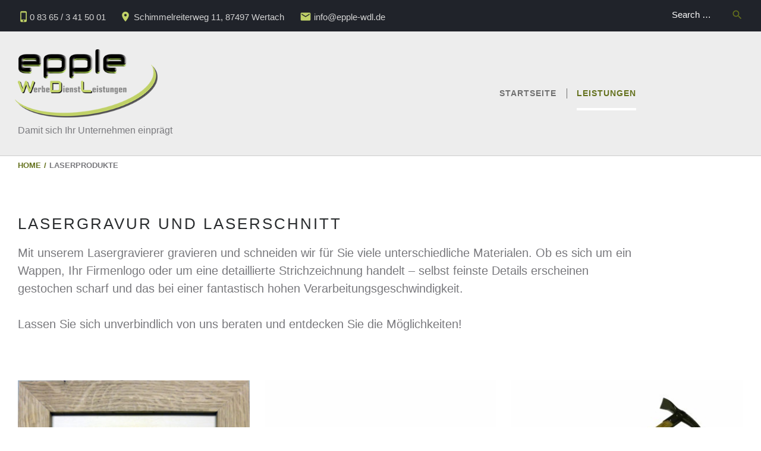

--- FILE ---
content_type: text/html; charset=UTF-8
request_url: https://epple-wdl.de/laserprodukte/
body_size: 12629
content:
<!DOCTYPE html>
<html lang="de">
<head>
<meta charset="UTF-8">
<link rel="profile" href="http://gmpg.org/xfn/11">
<link rel="pingback" href="https://epple-wdl.de/xmlrpc.php">

<meta name="viewport" content="width=device-width, initial-scale=1" />
<meta name='robots' content='index, follow, max-image-preview:large, max-snippet:-1, max-video-preview:-1' />

	<!-- This site is optimized with the Yoast SEO plugin v20.9 - https://yoast.com/wordpress/plugins/seo/ -->
	<title>Laserprodukte - Epple WerbeDienstLeistungen</title>
	<link rel="canonical" href="https://epple-wdl.de/laserprodukte/" />
	<meta property="og:locale" content="de_DE" />
	<meta property="og:type" content="article" />
	<meta property="og:title" content="Laserprodukte - Epple WerbeDienstLeistungen" />
	<meta property="og:url" content="https://epple-wdl.de/laserprodukte/" />
	<meta property="og:site_name" content="Epple WerbeDienstLeistungen" />
	<meta property="article:modified_time" content="2017-10-09T10:35:06+00:00" />
	<meta name="twitter:card" content="summary_large_image" />
	<meta name="twitter:label1" content="Geschätzte Lesezeit" />
	<meta name="twitter:data1" content="1 Minute" />
	<script type="application/ld+json" class="yoast-schema-graph">{"@context":"https://schema.org","@graph":[{"@type":"WebPage","@id":"https://epple-wdl.de/laserprodukte/","url":"https://epple-wdl.de/laserprodukte/","name":"Laserprodukte - Epple WerbeDienstLeistungen","isPartOf":{"@id":"https://epple-wdl.de/#website"},"datePublished":"2017-10-06T08:38:17+00:00","dateModified":"2017-10-09T10:35:06+00:00","breadcrumb":{"@id":"https://epple-wdl.de/laserprodukte/#breadcrumb"},"inLanguage":"de","potentialAction":[{"@type":"ReadAction","target":["https://epple-wdl.de/laserprodukte/"]}]},{"@type":"BreadcrumbList","@id":"https://epple-wdl.de/laserprodukte/#breadcrumb","itemListElement":[{"@type":"ListItem","position":1,"name":"Startseite","item":"https://epple-wdl.de/"},{"@type":"ListItem","position":2,"name":"Laserprodukte"}]},{"@type":"WebSite","@id":"https://epple-wdl.de/#website","url":"https://epple-wdl.de/","name":"Epple WerbeDienstLeistungen","description":"Damit sich Ihr Unternehmen einprägt","potentialAction":[{"@type":"SearchAction","target":{"@type":"EntryPoint","urlTemplate":"https://epple-wdl.de/?s={search_term_string}"},"query-input":"required name=search_term_string"}],"inLanguage":"de"}]}</script>
	<!-- / Yoast SEO plugin. -->


<link rel='dns-prefetch' href='//maps-api-ssl.google.com' />
<link rel='dns-prefetch' href='//fonts.googleapis.com' />
<link rel="alternate" type="application/rss+xml" title="Epple WerbeDienstLeistungen &raquo; Feed" href="https://epple-wdl.de/feed/" />
<link rel="alternate" type="application/rss+xml" title="Epple WerbeDienstLeistungen &raquo; Kommentar-Feed" href="https://epple-wdl.de/comments/feed/" />
<script type="text/javascript">
window._wpemojiSettings = {"baseUrl":"https:\/\/s.w.org\/images\/core\/emoji\/14.0.0\/72x72\/","ext":".png","svgUrl":"https:\/\/s.w.org\/images\/core\/emoji\/14.0.0\/svg\/","svgExt":".svg","source":{"concatemoji":"https:\/\/epple-wdl.de\/wp-includes\/js\/wp-emoji-release.min.js?ver=6.2.8"}};
/*! This file is auto-generated */
!function(e,a,t){var n,r,o,i=a.createElement("canvas"),p=i.getContext&&i.getContext("2d");function s(e,t){p.clearRect(0,0,i.width,i.height),p.fillText(e,0,0);e=i.toDataURL();return p.clearRect(0,0,i.width,i.height),p.fillText(t,0,0),e===i.toDataURL()}function c(e){var t=a.createElement("script");t.src=e,t.defer=t.type="text/javascript",a.getElementsByTagName("head")[0].appendChild(t)}for(o=Array("flag","emoji"),t.supports={everything:!0,everythingExceptFlag:!0},r=0;r<o.length;r++)t.supports[o[r]]=function(e){if(p&&p.fillText)switch(p.textBaseline="top",p.font="600 32px Arial",e){case"flag":return s("\ud83c\udff3\ufe0f\u200d\u26a7\ufe0f","\ud83c\udff3\ufe0f\u200b\u26a7\ufe0f")?!1:!s("\ud83c\uddfa\ud83c\uddf3","\ud83c\uddfa\u200b\ud83c\uddf3")&&!s("\ud83c\udff4\udb40\udc67\udb40\udc62\udb40\udc65\udb40\udc6e\udb40\udc67\udb40\udc7f","\ud83c\udff4\u200b\udb40\udc67\u200b\udb40\udc62\u200b\udb40\udc65\u200b\udb40\udc6e\u200b\udb40\udc67\u200b\udb40\udc7f");case"emoji":return!s("\ud83e\udef1\ud83c\udffb\u200d\ud83e\udef2\ud83c\udfff","\ud83e\udef1\ud83c\udffb\u200b\ud83e\udef2\ud83c\udfff")}return!1}(o[r]),t.supports.everything=t.supports.everything&&t.supports[o[r]],"flag"!==o[r]&&(t.supports.everythingExceptFlag=t.supports.everythingExceptFlag&&t.supports[o[r]]);t.supports.everythingExceptFlag=t.supports.everythingExceptFlag&&!t.supports.flag,t.DOMReady=!1,t.readyCallback=function(){t.DOMReady=!0},t.supports.everything||(n=function(){t.readyCallback()},a.addEventListener?(a.addEventListener("DOMContentLoaded",n,!1),e.addEventListener("load",n,!1)):(e.attachEvent("onload",n),a.attachEvent("onreadystatechange",function(){"complete"===a.readyState&&t.readyCallback()})),(e=t.source||{}).concatemoji?c(e.concatemoji):e.wpemoji&&e.twemoji&&(c(e.twemoji),c(e.wpemoji)))}(window,document,window._wpemojiSettings);
</script>
<style type="text/css">
img.wp-smiley,
img.emoji {
	display: inline !important;
	border: none !important;
	box-shadow: none !important;
	height: 1em !important;
	width: 1em !important;
	margin: 0 0.07em !important;
	vertical-align: -0.1em !important;
	background: none !important;
	padding: 0 !important;
}
</style>
	<link rel='stylesheet' id='jquery-swiper-css' href='https://epple-wdl.de/wp-content/themes/pilates/assets/css/swiper.min.css?ver=3.3.0' type='text/css' media='all' />
<link rel='stylesheet' id='contact-form-7-css' href='https://epple-wdl.de/wp-content/plugins/contact-form-7/includes/css/styles.css?ver=5.7.7' type='text/css' media='all' />
<link rel='stylesheet' id='tm-pg-font-awesome-css' href='https://epple-wdl.de/wp-content/plugins/tm-photo-gallery/media/css/frontend/font-awesome.min.css' type='text/css' media='all' />
<link rel='stylesheet' id='tm-pg-material-icons-css' href='https://epple-wdl.de/wp-content/plugins/tm-photo-gallery/media/css/material-icons.css' type='text/css' media='all' />
<link rel='stylesheet' id='tm-pg-fontello-css' href='https://epple-wdl.de/wp-content/plugins/tm-photo-gallery/media/css/frontend/fontello.css' type='text/css' media='all' />
<link rel='stylesheet' id='tm-pg-lightgallery-css' href='https://epple-wdl.de/wp-content/plugins/tm-photo-gallery/media/css/frontend/lightgallery.css' type='text/css' media='all' />
<link rel='stylesheet' id='tm-pg-style-frontend-css' href='https://epple-wdl.de/wp-content/plugins/remove-google-fonts-references/cache/20fd5266789b115f92abe72516ad00c9.css' type='text/css' media='all' />
<link rel='stylesheet' id='tm-pg-grid-css' href='https://epple-wdl.de/wp-content/plugins/tm-photo-gallery/media/css/frontend/grid.css' type='text/css' media='all' />

<link rel='stylesheet' id='tm-builder-modules-grid-css' href='https://epple-wdl.de/wp-content/plugins/tm-content-builder/framework/assets/css/grid.css?ver=1.0.0' type='text/css' media='all' />
<link rel='stylesheet' id='tm-builder-modules-style-css' href='https://epple-wdl.de/wp-content/plugins/tm-content-builder/framework/assets/css/style.css?ver=1.0.0' type='text/css' media='all' />
<link rel='stylesheet' id='magnific-popup-css' href='https://epple-wdl.de/wp-content/themes/pilates/assets/css/magnific-popup.min.css?ver=1.0.1' type='text/css' media='all' />
<link rel='stylesheet' id='font-awesome-css' href='https://epple-wdl.de/wp-content/themes/pilates/assets/css/font-awesome.min.css?ver=4.6.0' type='text/css' media='all' />
<link rel='stylesheet' id='material-icons-css' href='https://epple-wdl.de/wp-content/themes/pilates/assets/css/material-icons.min.css?ver=2.2.0' type='text/css' media='all' />
<link rel='stylesheet' id='pilates-theme-style-css' href='https://epple-wdl.de/wp-content/plugins/remove-google-fonts-references/cache/458288a34832d4fc86d86588a2a59362.css' type='text/css' media='all' />
<script type='text/javascript' src='https://epple-wdl.de/wp-includes/js/jquery/jquery.min.js?ver=3.6.4' id='jquery-core-js'></script>
<script type='text/javascript' src='https://epple-wdl.de/wp-includes/js/jquery/jquery-migrate.min.js?ver=3.4.0' id='jquery-migrate-js'></script>
<link rel="https://api.w.org/" href="https://epple-wdl.de/wp-json/" /><link rel="alternate" type="application/json" href="https://epple-wdl.de/wp-json/wp/v2/pages/16" /><link rel="EditURI" type="application/rsd+xml" title="RSD" href="https://epple-wdl.de/xmlrpc.php?rsd" />
<link rel="wlwmanifest" type="application/wlwmanifest+xml" href="https://epple-wdl.de/wp-includes/wlwmanifest.xml" />
<meta name="generator" content="WordPress 6.2.8" />
<link rel='shortlink' href='https://epple-wdl.de/?p=16' />
<link rel="alternate" type="application/json+oembed" href="https://epple-wdl.de/wp-json/oembed/1.0/embed?url=https%3A%2F%2Fepple-wdl.de%2Flaserprodukte%2F" />
<link rel="alternate" type="text/xml+oembed" href="https://epple-wdl.de/wp-json/oembed/1.0/embed?url=https%3A%2F%2Fepple-wdl.de%2Flaserprodukte%2F&#038;format=xml" />
<style type="text/css">.recentcomments a{display:inline !important;padding:0 !important;margin:0 !important;}</style><link rel="icon" href="https://epple-wdl.de/wp-content/uploads/2017/10/cropped-Favicon-32x32.png" sizes="32x32" />
<link rel="icon" href="https://epple-wdl.de/wp-content/uploads/2017/10/cropped-Favicon-192x192.png" sizes="192x192" />
<link rel="apple-touch-icon" href="https://epple-wdl.de/wp-content/uploads/2017/10/cropped-Favicon-180x180.png" />
<meta name="msapplication-TileImage" content="https://epple-wdl.de/wp-content/uploads/2017/10/cropped-Favicon-270x270.png" />
<style type="text/css">/* #Typography */body {font-style: normal;font-weight: 400;font-size: 20px;line-height: 1.5;font-family: Arial, Helvetica, sans-serif;letter-spacing: 0px;text-align: left;color: #79797d;}@media (max-width: 992px) {body {font-size: 15px;}}@media (max-width: 1400px) {.sidebar-primary {font-size: 16px;}}@media (min-width: 992px) and (max-width: 1200px) {.sidebar-primary {font-size: 14px;}}h1 {font-style: normal;font-weight: 400;font-size: 29px;line-height: 1.1;font-family: Arial, Helvetica, sans-serif;letter-spacing: 3px;text-align: inherit;color: #292c2e;}h2 {font-style: normal;font-weight: 200;font-size: 15px;line-height: 1.2;font-family: Arial, Helvetica, sans-serif;letter-spacing: 1px;text-align: inherit;color: #a1ae59;}h3 {font-style: normal;font-weight: 700;font-size: 17px;line-height: 1.2;font-family: Arial, Helvetica, sans-serif;letter-spacing: 1px;text-align: inherit;color: #292c2e;}h4 {font-style: normal;font-weight: 700;font-size: 15px;line-height: 1.3;font-family: Arial, Helvetica, sans-serif;letter-spacing: 1px;text-align: inherit;color: #292c2e;}h5 {font-style: normal;font-weight: 700;font-size: 12px;line-height: 1.4;font-family: Arial, Helvetica, sans-serif;letter-spacing: 1px;text-align: inherit;color: #292c2e;}h6 {font-style: normal;font-weight: 700;font-size: 13px;line-height: 1.4;font-family: Arial, Helvetica, sans-serif;letter-spacing: 1px;text-align: inherit;color: #292c2e;}@media (min-width: 992px) {h1 { font-size: 50px; }h2 { font-size: 30px; }h3 { font-size: 28px; }h4 { font-size: 24px; }h5 { font-size: 20px; }h6 { font-size: 18px; }}a,h1 a:hover,h2 a:hover,h3 a:hover,h4 a:hover,h5 a:hover,h6 a:hover,.not-found .page-title { color: #64711d; }a:hover { color: #292c2e; }/* #Invert Color Scheme */.invert { color: #ffffff; }.invert h1 { color: #292c2e; }.invert h2 { color: #fff; }.invert h3 { color: #fff; }.invert h4 { color: #fff; }.invert h5 { color: #fff; }.invert h6 { color: #fff; }.invert a { color: #c0d167; }.invert a:hover { color: #81d742; }.invert .widget-title:after:after { background-color: #ffffff; }/* #Layout */@media (min-width: 1200px) {.container, .isStuck #main-menu {max-width: 1500px;}}.not-found h4{color: #c0d167;}/* #Elements */blockquote {color: #79797d;background-color: #7c7c7c}blockquote cite, blockquote:before {color: #c0d167;}blockquote a:hover {color: #64711d;}ol li:before {color: #c0d167;}code {background: #c0d167;}code, kbd, tt, var {font-style: normal;font-weight: 400;font-size: 20px;line-height: 1.5;font-family: Arial, Helvetica, sans-serif;letter-spacing: 0px;color: #79797d;}/* #Header */.header-container {background-color: #ededed;background-image: url();background-repeat: no-repeat;background-position: left top;background-attachment: fixed;}/* ##Logo */.site-logo {font-style: normal;font-weight: 700;font-size: 28px;font-family: Montserrat, sans-serif;}.site-logo__link, .site-logo__link:hover {color: #707070;}/* ##Top Panel */.top-panel {background-color: #20232a;}.top-panel__message .fa,.top-panel__message .material-icons {color: #c0d167;}.top-panel__message {color: #d3d3d3;}/* #Search Form */.search-form .search-form__submit:hover {color: #c0d167;background-color: #7c7c7c;}.top-panel .search-form__field {background-color: #20232a;}.top-panel .search-form__submit {color: #64711d;}.top-panel .search-form__submit:hover {color: #81d742;background:transparent;}/* #Comment, Contact, Password Forms */.comment-form .submit,.wpcf7-submit,.post-password-form label + input {color: #7c7c7c;background-color: #c0d167;border-color: #c0d167;}.comment-form .submit:hover,.wpcf7-submit:hover,.post-password-form label + input:hover {color: #64711d;background-color: #7c7c7c;border-color: #64711d;}.comment-form label > span {color: #c0d167;}.comment-form .logged-in-as a:hover {color: #79797d;}.comments-title {background-color: rgb(251,252,255);}.comment-list .even > .comment-body {background-color: #f6f7fb;}.comment-list .odd > .comment-body {background-color: rgb(249,250,254);}.comment .comment-metadata .fn {color: #c0d167;}/* #Comment respond */.comment-respond {background-color: #f6f7fb;}.comment-reply-title{color: #79797d;}/* #Comment Reply Link */.comment-reply-link {color: #292c2e;}.single .site-main .comment-reply-link:hover {color: #64711d;}#cancel-comment-reply-link {color: #64711d;}#cancel-comment-reply-link:hover {color: #292c2e;}/* #Input Placeholders */::-webkit-input-placeholder { color: #79797d; }::-moz-placeholder{ color: #79797d; }:-moz-placeholder{ color: #79797d; }:-ms-input-placeholder{ color: #79797d; }/* #Social */.social-list a,.social-list a:hover,.share-btns__link:hover {color: #292c2e;}.share-btns__link{color: #64711d;}.share-btns__link:hover {color: #79797d;}.social-list--header a {color: #707070;}.social-list--header a:hover {color: #c0d167;background: #707070;}.social-list--footer .menu-item a {color: #c0d167;}.social-list--footer .menu-item a:hover { color: #81d742; }/* #Social (invert scheme) */.invert .social-list a {color: #c0d167;}.invert .social-list a:hover {color: #64711d;}/* #Main Menu */.main-navigation li a {font-style: normal;font-weight: 700;font-size: 14px;line-height: 1.4;font-family: Arial, Helvetica, sans-serif;letter-spacing: 1px;color: #707070;}.main-navigation .menu > li > a:hover,.main-navigation .menu > li.menu-hover > a,.main-navigation .menu > li.current_page_item > a,.main-navigation .menu > li.current_page_ancestor > a,.main-navigation .menu > li.current-menu-item > a,.main-navigation .menu > li.current-menu-ancestor > a {color: #64711d;}.main-navigation .menu > li:before {background-color: #707070;}.main-navigation .sub-menu li {border-color: rgb(201,201,201);background-color: #20232a;}.main-navigation .sub-menu > li > a:hover,.main-navigation .sub-menu > li.menu-hover > a,.main-navigation .sub-menu > li.current_page_item > a,.main-navigation .sub-menu > li.current_page_ancestor > a,.main-navigation .sub-menu > li.current-menu-item > a,.main-navigation .sub-menu > li.current-menu-ancestor > a {color: #c0d167;}.main-navigation .sub-menu li.menu-item-has-children::after{color: #fff;}.menu-item__desc {font-style: normal;font-family: Arial, Helvetica, sans-serif;color: #79797d;}.menu-toggle {font-style: normal;font-weight: 700;font-family: Arial, Helvetica, sans-serif;color: #707070;}.stuckMenu.isStuck {background-color: #ededed;}@media screen and (max-width: 767px) {.main-navigation .menu .menu-item,.main-navigation .menu .menu-item .sub-menu {border-color: #707070;}.main-navigation .menu .menu-item .sub-menu span,.main-navigation .menu .menu-item .sub-menu-toggle{color:#707070;}.main-navigation .menu .menu-item .sub-menu .menu-item,.main-navigation .menu .menu-item .sub-menu .sub-menu {border-color: rgba(112,112,112,0.1);}}/* #Footer Menu */.footer-menu:before {background-color: rgb(252,252,252);}.footer-menu__items li {color: #c0d167;}.footer-menu__items li.current-menu-item a,.footer-menu__items li.current_page_item a {color: #81d742;}/* #Posts List & Post single */.posts-list__item, .single-post article.post {background-color: #f6f7fb;border-color: #c0d167;}/* #Post thumbnail */.post-thumbnail--fullwidth.has-post-thumbnail .post-thumbnail, .post-thumbnail--fullwidth .post-featured-content, .single-post article.post.has-post-thumbnail .post-thumbnail {border-color: #c0d167;}/* #Entry Meta */.post__cats a,.sticky__label {border-color: #c0d167;color: #7c7c7c;background-color: #c0d167;}.post__cats a:hover {color: #7c7c7c;background-color: #64711d;}.entry-meta .material-icons,.post__tags .material-icons,.entry-meta .fa,.post__tags .fa {color: rgba(192,209,103,0.3);}.entry-meta > span a:hover {color:#292c2e;}.footer-area-wrap .entry-meta > span a:hover {color:#ffffff;}.entry-meta > span:before {color: #64711d;}.footer-area-wrap .entry-meta > span:before {color: #7c7c7c;}.post__tags {color: #64711d;}.post__tags a:hover{color: #79797d;}.post__tags-label {color: #c0d167;}.posted-by,.post-featured-content {color: #64711d;}.footer-area-wrap .posted-by,.post-featured-content {color: #7c7c7c;}.invert .post__cats a:hover {color: #64711d;background-color: #f6f7fb;}/* #Post navigation */.post-navigation .nav-previous a, .post-navigation .nav-next a {border-color: #64711d;font-style: normal;font-weight: 700;font-size: 18px;font-family: Arial, Helvetica, sans-serif;}@media (max-width: 1200px) {.post-navigation .nav-previous a, .post-navigation .nav-next a {font-size: 13px;}}.post-navigation a .meta-nav {color: #64711d;}.post-navigation a .post-title {color: #79797d;}.post-navigation a:before {color: #7c7c7c;background-color: #64711d;}.post-navigation a:hover {border-color: #c0d167;background-color: #f6f7fb;}.post-navigation a:hover:before {color: #7c7c7c;background-color: #c0d167;}/* #Post Format */.format-quote .post-quote {color: #ffffff;background-color: #64711d;}.post-format-link,.post-format-link:hover {color: #7c7c7c;background-color: rgba(192,209,103,0.8);}.post_format-post-format-audio .post-format-audio {background-color: #c0d167;}/* # Format status */.post_format-post-format-status.posts-list__item.post-thumbnail--fullwidth{border-color: #c0d167;}/* #Author Bio */.post-author-bio{background-color: rgb(233,234,238);}.post-author__title {font-family: Arial, Helvetica, sans-serif;}.post-author__title a {color: #64711d;}.post-author__title a:hover {color: #79797d;}/* tm_pb_post_meta */.tm_pb_post_meta{color: #64711d;}/* #Paginations */.page-numbers,.page-links a {font-family: Arial, Helvetica, sans-serif;color: #64711d;}a.page-numbers:hover,.page-numbers.current,.page-links a:hover,.page-links > .page-links__item {color: #c0d167;}.page-numbers.next,.page-numbers.prev {color: #7c7c7c;background: #c0d167;}.page-numbers.next:hover,.page-numbers.prev:hover {color: #7c7c7c;background: #64711d;}/* #Breadcrumbs */.breadcrumbs__title {border-color: #292c2e;}.breadcrumbs__title .page-title:after {background-color: #292c2e;}.breadcrumbs__item {font-style: normal;font-weight: 700;font-size: 13px;line-height: 1.5;font-family: Arial, Helvetica, sans-serif;letter-spacing: 0px;}.breadcrumbs__item a:hover{color: #64711d;}.breadcrumbs__item-sep {color: #64711d;}/* #Footer */.site-footer {background-color: #252525;}.footer-container {color: #9499a4;}.footer-area-wrap {background-color: #2b2b2b;}.footer-area-wrap ul li a {color: #ffffff;}.footer-area-wrap ul li a:hover {color: #c0d167;}.site-info a:hover {color: #7c7c7c;}.footer-full-width-area-wrap {background-color: #eeee22;}/* Main title subline */.main-title h1:after,.main-title h2:after,.main-title h3:after,.main-title h4:after,.main-title h5:after,.main-title h6:after,#tm_builder_outer_content .tm_pb_title_holder:before {background-color: #c0d167;}/* 404 */.error404 .not-found {background-color: #f6f7fb;}/* #ToTop button */#toTop {color: #c0d167;border-color: #c0d167;background: #7c7c7c;}#toTop:hover {color: #7c7c7c;background-color: #c0d167;}/* #Page Preloader */.page-preloader-cover {background-color: #c0d167;}.page-preloader div {background-color: #eeee22;}/* #Facebook Preloader */.widget_fbw_id .loader {border-top: 1.1em solid rgba(192,209,103,0.2);border-right: 1.1em solid rgba(192,209,103,0.2);border-bottom: 1.1em solid rgba(192,209,103,0.2);border-left: 1.1em solid #c0d167;}/* #Button Appearance Styles (regular scheme) */.btn, .submit {font-family: Arial, Helvetica, sans-serif;font-weight: 700;}.btn,.btn-default,.btn-primary,.btn-secondary,.btn-default:hover,.btn-primary:hover,.btn-secondary:hover {color: #7c7c7c;border-color: #64711d;}.btn-default {background-color: #64711d;border-color: #64711d;}.btn-default:hover {background-color: #292c2e;border-color: #292c2e;}.btn-default:focus {box-shadow: 0 0 10px #64711d;}.btn, .btn-primary {background-color: #c0d167;border-color: #c0d167;}.btn:hover, .btn-primary:hover {color: #c0d167;border-color: #c0d167;background-color: #7c7c7c;}.btn-secondary {background-color: #64711d;border-color: #64711d;}.btn-secondary:hover {background-color: rgb(75,88,4);border-color: rgb(75,88,4);}.btn-secondary:focus {box-shadow: 0 0 10px #64711d;}/* #Button Appearance Styles (invert scheme) */.invert .btn-default {color: #64711d;background-color: #c0d167;border-color: #c0d167;}.invert .btn-default:hover {color: #64711d;background-color: #81d742;border-color: #81d742;}.invert .btn-default:focus {box-shadow: 0 0 10px #c0d167;}.invert .btn-primary {color: #64711d;background-color: #c0d167;border-color: #c0d167;}.invert .btn-primary:hover {color: #64711d;background-color: rgb(221,222,226);border-color: rgb(221,222,226);}.invert .btn-primary:focus {box-shadow: 0 0 10px #f6f7fb;}.invert .btn-secondary {color: #7c7c7c;background-color: #64711d;border-color: #64711d;}.invert .btn-secondary:hover {color: #64711d;background-color: rgb(213,213,9);border-color: rgb(213,213,9);}.invert .btn-secondary:focus {box-shadow: 0 0 10px #eeee22;}.footer-area-wrap .btn{color: #7c7c7c;border-color: #c0d167;}.footer-area-wrap .btn:hover {color: #7c7c7c;border-color: #7c7c7c;background: transparent;}/*--------------------------------------------------------------## Button--------------------------------------------------------------*/#tm_builder_outer_content .tm_pb_button,#tm_builder_outer_content button.tm_pb_button,#tm_builder_outer_content .tm_pb_promo .tm_pb_promo_button.tm_pb_button,#tm_builder_outer_content .tm_pb_button_module_wrapper .tm_pb_button,#tm_builder_outer_content .tm_pb_button.tm_pb_more_button,#tm_builder_outer_content .tm_pb_blog .tm_pb_post .more-link,#tm_builder_outer_content .tm_pb_button {font-family: Arial, Helvetica, sans-serif;font-weight: 700;color: #7c7c7c;border-color: #c0d167;background-color: #c0d167;}#tm_builder_outer_content .tm_pb_button:hover,#tm_builder_outer_content button.tm_pb_button:hover,#tm_builder_outer_content .tm_pb_promo .tm_pb_promo_button.tm_pb_button:hover,#tm_builder_outer_content .tm_pb_button_module_wrapper .tm_pb_button:hover,#tm_builder_outer_content .tm_pb_button.tm_pb_more_button:hover,#tm_builder_outer_content .tm_pb_blog .tm_pb_post .more-link:hover,#tm_builder_outer_content .tm_pb_button:hover {color: #c0d167;border-color: #c0d167;background-color: #7c7c7c;}.slide_button.tm_pb_button.tm_pb_more_button{color: #7c7c7c;border-color: #7c7c7c;background-color:transparent;}#tm_builder_outer_content .tm_pb_link_box:before {background-color: #c0d167;}#tm_builder_outer_content .tm_pb_link_box .tm_pb_button, #tm_builder_outer_content .tm_pb_pricing_table_button.tm_pb_button {color: #c0d167;border-color: #c0d167;} #tm_builder_outer_content .tm_pb_pricing_table_button.tm_pb_button{color: #7c7c7c;border-color: #7c7c7c; }#tm_builder_outer_content .tm_pb_link_box .tm_pb_button:hover, #tm_builder_outer_content .tm_pb_pricing_table_button.tm_pb_button:hover {color: #7c7c7c;border-color: #c0d167;background-color: #c0d167;}#tm_builder_outer_content .tm_pb_pricing_table_button.tm_pb_button:hover{color: #c0d167;border-color: #7c7c7c;background-color: #7c7c7c;}#tm_builder_outer_content .tm_pb_pricing_table_button.tm_pb_button:hover {color: #c0d167;}/*--------------------------------------------------------------## Slider--------------------------------------------------------------*/#tm_builder_outer_content .tm_pb_slide_content {font-weight: 400;font-size: 20px;}@media (max-width: 992px) {#tm_builder_outer_content .tm_pb_slide_content {font-size: 15px;}}#tm_builder_outer_content .tm-pb-slider-arrows a {background-color: #7c7c7c;}#tm_builder_outer_content .tm-pb-slider-arrows a:before {color:#64711d;}#tm_builder_outer_content .tm-pb-slider-arrows a:hover {background-color: #c0d167;}#tm_builder_outer_content .tm-pb-slider-arrows a:hover:before {color: #eeee22;}#tm_builder_outer_content .tm_pb_slide_content ul {color: #c0d167;}/*--------------------------------------------------------------## Blog--------------------------------------------------------------*/#tm_builder_outer_content .tm_pb_blog_grid_wrapper .tm_pb_post__grid:before {background-color: #eeee22;}#tm_builder_outer_content .tm_pb_blog .tm_pb_post .post-categories li a {color: #64711d;background-color: #c0d167;}.button_post .entry-title a{color: #7c7c7c!important;}.button_post .entry-title a:hover{color: #c0d167!important;}.button_post .tm_pb_post_meta{color: #7c7c7c!important;}#tm_builder_outer_content .tm_pb_blog .tm_pb_post .entry-title a {color: #79797d;}#tm_builder_outer_content .tm_pb_blog .tm_pb_post .entry-title a:hover {color: #c0d167;}#tm_builder_outer_content .tm_pb_blog .tm_pb_post .post-categories li a:hover {color: #7c7c7c;background-color: #64711d;}#tm_builder_outer_content .tm_pb_blog .tm_pb_post .author a {color: #64711d;}#tm_builder_outer_content .tm_pb_blog .tm_pb_post .author a:hover {color: #79797d;}/*--------------------------------------------------------------## testimonial--------------------------------------------------------------*/#tm_builder_outer_content .tm_pb_testimonial .tm_pb_testimonial_description .tm_pb_testimonial_quote_icon {color: #7c7c7c;}#tm_builder_outer_content .tm_pb_testimonial .tm_pb_testimonial_description .tm_pb_testimonial_author {font-family: Arial, Helvetica, sans-serif;font-weight: 700;color: #7c7c7c;}/*--------------------------------------------------------------## Blurb--------------------------------------------------------------*/#tm_builder_outer_content .blurb-box-layout .tm_pb_blurb_container {background-color: #c0d167;}#tm_builder_outer_content .blurb-box-layout .tm_pb_blurb_container h4 {color: #ffffff;}/*--------------------------------------------------------------## Team Member--------------------------------------------------------------*/#tm_builder_outer_content .tm_pb_team_member .tm_pb_team_member_description .tm_pb_member_position {font-family: Arial, Helvetica, sans-serif;font-weight: 700;color: #c0d167;}#tm_builder_outer_content .tm_pb_team_member .tm_pb_team_member_description .tm_pb_member_social_links li a {color: #79797d;border-color: #79797d;}#tm_builder_outer_content .tm_pb_team_member .tm_pb_team_member_description .tm_pb_member_social_links li a:hover {color: #7c7c7c;border-color: #c0d167;background-color: #c0d167;}#tm_builder_outer_content .tm_pb_team_member .tm_pb_team_member_name a:hover{color: #64711d;}/*--------------------------------------------------------------## Toggle--------------------------------------------------------------*/#tm_builder_outer_content .tm_pb_toggle .tm_pb_toggle_title, #tm_builder_outer_content .tm_pb_toggle .tm_pb_toggle_title:before {color: #7c7c7c;}#tm_builder_outer_content .tm_pb_toggle.tm_pb_toggle_close .tm_pb_toggle_title {background-color: #c0d167;}#tm_builder_outer_content .tm_pb_toggle.tm_pb_toggle_open .tm_pb_toggle_title {background-color: #79797d;}#tm_builder_outer_content .tm_pb_toggle .tm_pb_toggle_content {background-color: #f6f7fb;}/*--------------------------------------------------------------## Tabs--------------------------------------------------------------*/#tm_builder_outer_content .tm_pb_tabs .tm_pb_tabs_controls a {color: #64711d;}@media (max-width: 768px) {#tm_builder_outer_content.tm_builder_outer_content .tm_pb_tabs.tm_pb_module .tm_pb_tabs_controls li.tm_pb_tab_active a {color: #c0d167 !important;}}/*--------------------------------------------------------------## Countdown timer--------------------------------------------------------------*/#tm_builder_outer_content .tm_pb_countdown_timer .section .countdown-sep {color: #7c7c7c;}.post_format-post-format-audio .entry-post-format-audio .post-format-audio .post-format-audio-description{color: #7c7c7c;}/*--------------------------------------------------------------## Misc--------------------------------------------------------------*/#tm_builder_outer_content .hr-line-accent-elemet:after {background-color: #c0d167;}#tm_builder_outer_content .tm_pb_social_media_follow .tm_pb_social_icon a{border-color: #c0d167;}#tm_builder_outer_content .tm_pb_social_media_follow .tm_pb_social_icon a:hover {color: #c0d167!important;border-color: #c0d167;background-color: #7c7c7c!important;}#tm_builder_outer_content a:hover {color:#292c2e;}.mptt-shortcode-wrapper .mptt-shortcode-table tbody .mptt-event-container .event-title{color: #7c7c7c!important;}.mptt-shortcode-wrapper .mptt-shortcode-table tbody .mptt-event-container p{color: #7c7c7c!important;}#tm_builder_outer_content .tm_pb_slider.slide_button .tm_pb_more_button.tm_pb_button {border-color: #7c7c7c;}/* #Booked */.widget_booked_calendar .booked-calendar-wrap .booked-calendar thead tr {background:#c0d167;}.widget_booked_calendar .booked-calendar-wrap .booked-calendar thead .backToMonth {color: rgba(100,113,29,0.5);}.widget_booked_calendar .booked-calendar-wrap .booked-calendar thead .backToMonth:hover {color: rgba(100,113,29,0.8);}.widget_booked_calendar .booked-calendar-wrap .booked-calendar thead tr.days th {color: #c0d167 !important;}.widget_booked_calendar .booked-calendar-wrap .booked-calendar tbody tr.week td .tooltipster {border-color: #c0d167;color: #c0d167;background-color: transparent;}.widget_booked_calendar .booked-calendar-wrap .booked-calendar tbody tr.week td .tooltipster span {color: #c0d167;}.widget_booked_calendar .booked-calendar-wrap .booked-calendar tbody tr.week td:hover .tooltipster {border-color: #79797d;}.widget_booked_calendar .booked-calendar-wrap .booked-calendar tbody tr.week td:hover .tooltipster span {color: #79797d;}.widget_booked_calendar .booked-calendar tbody .number {color: #64711d;}.footer-area-wrap .widget_booked_calendar .booked-calendar tbody .number {color: #7c7c7c;}.widget_booked_calendar .booked-calendar-wrap .booked-calendar tbody tr.week td.active {border-color: rgba(100,113,29,0.45);background-color: #eeee22;}.widget_booked_calendar .booked-calendar-wrap .booked-calendar tbody tr.week td.active .number {color: #64711d !important;}.widget_booked_calendar .booked-calendar-wrap .booked-calendar tbody tr.entryBlock {background-color: #eeee22;}.widget_booked_calendar .booked-calendar-wrap .booked-calendar tbody tr.entryBlock td {border-color: rgba(100,113,29,0.45);}.mptt-shortcode-wrapper .mptt-shortcode-table thead tr.mptt-shortcode-row th {font-family: Arial, Helvetica, sans-serif;font-weight: 700;background-color: #f6f7fb;}.single-mp-event .mptt-main-wrapper .mptt-content {background-color: #7c7c7c;}.mptt-sidebar .mptt-widget p {color: #79797d;}.mptt-container .widgettitle {font-style: normal;font-weight: 700;font-size: 20px;line-height: 1.3;font-family: Arial, Helvetica, sans-serif;letter-spacing: 1px;color: #292c2e;}.mptt-container .widgettitle:before {background-color: #c0d167;}#content .upcoming-events-widget .mptt-widget.events-list .event {border-color: #c0d167;color: #79797d;background-color: #f6f7fb;}.mptt-widget.events-list .column-title:before, .mptt-widget.events-list .timeslot:before,.single .events-list .event:before {color: #c0d167;}/* #Widgets */.widget-title:before {background-color: #c0d167;}.tm_pb_widget_area .widget-title:after {background-color: #64711d;}.invert .tm_pb_widget_area .widget-title:after {background-color: #ffffff;}/* #Widgets (defaults) */.widget li {color: #64711d;}.widget select{background: #f6f7fb;}/* #Widget Calendar */.widget_calendar caption, .widget_calendar th, .widget_calendar tfoot td a {font-style: normal;font-weight: 700;}.widget_calendar caption {color: #7c7c7c;background-color: #c0d167;}.widget_calendar th {color: #c0d167;}.widget_calendar tbody td a {color: #292c2e;}.widget_calendar tbody td a:hover {color: #292c2e;border-color: #c0d167;background-color: #c0d167;}.widget_calendar tfoot td a {color: #c0d167;}.widget_calendar tfoot td a:hover {color: #d3d3d3;}/* #Widget Tag Cloud */.widget_tag_cloud a {color: #292c2e;}.widget_tag_cloud a:hover {color: #64711d;}.footer-area-wrap .widget_tag_cloud a {color: #7c7c7c;}.footer-area-wrap .widget_tag_cloud a:hover {color: #64711d;}/* #Widget Recent Posts */.widget_recent_entries .post-date {color: #c0d167;}/* #Widget Recent Comments */.widget_recent_comments .recentcomments {color: #ffffff;}.widget_recent_comments .comment-author-link {color: #c0d167;}/* #Widget Recent Posts && Comments */.widget_recent_entries a, .widget_recent_comments .recentcomments a {font-style: normal;font-weight: 700;font-size: 18px;line-height: 1.4;font-family: Arial, Helvetica, sans-serif;letter-spacing: 1px;color: #292c2e;}.widget_recent_entries a:hover, .widget_recent_comments .recentcomments a:hover {color: #64711d;}.footer-area-wrap .widget_recent_comments .recentcomments a {color: #7c7c7c;}.footer-area-wrap .widget_recent_comments .recentcomments a:hover {color: #c0d167;}.widget-taxonomy-tiles__content::before{background-color: #c0d167;}.widget-taxonomy-tiles__inner:hover .widget-taxonomy-tiles__content::before {background-color: #64711d;}.widget-taxonomy-tiles__content a:hover {color: #64711d;}.invert .widget-image-grid__content::before{background: #64711d;}.invert .widget-image-grid__title a:hover,.invert .widget-image-grid__link:hover {color: #c0d167;}/* #Carousel */.swiper-pagination-bullet {background-color: #c0d167;}.swiper-button-next,.swiper-button-prev {color: #7c7c7c;background-color: #c0d167;}.swiper-button-next:not(.swiper-button-disabled):hover, .swiper-button-prev:not(.swiper-button-disabled):hover {color: #7c7c7c;background-color: #64711d;}.smart-slider__instance .sp-arrow {color: #c0d167;background-color: #64711d;}.smart-slider__instance .sp-next-arrow:hover,.smart-slider__instance .sp-previous-arrow:hover {color: #c0d167;background-color: #c0d167;}.smart-slider__instance .sp-selected-thumbnail {border-color: #c0d167;}.smart-slider__instance .sp-image-container:after {background: rgba(100,113,29,0.5);}.instagram__cover {background-color: rgba(32,35,42,0.35);}.subscribe-block__submit {color: #7c7c7c;border-color: #c0d167;background-color: #c0d167;}.subscribe-block__submit:hover {color: #c0d167;background-color: #7c7c7c;border-color: #c0d167;}.follow-block .menu-item a {color: #79797d;border-color: #d3d3d3;}.follow-block .menu-item a:hover {color: #7c7c7c;background-color: #d3d3d3;}.footer-area-wrap .follow-block .menu-item a {color: #7c7c7c;border-color: #7c7c7c;}.footer-area-wrap .follow-block .menu-item a:hover {color: #64711d;background-color: transparent;border-color: #64711d;}.about-author {border-color:#64711d;}.about-author_content {background-color: #7c7c7c;}.tm_pb_testimonial:before {color: #c0d167;}#tm_builder_outer_content .tm_pb_audio_module {background-color: #c0d167;}#tm_builder_outer_content .tm_pb_video_play:before{color: #c0d167;}#tm_builder_outer_content .tm_pb_tabs_controls li.tm_pb_tab_active{border-bottom: 2px solid #c0d167;}#tm_builder_outer_content .tm_pb_toggle_title{color: #c0d167;}#tm_builder_outer_content .tm_pb_button{border-color: #c0d167;background-color: #c0d167;color: #7c7c7c;}#tm_builder_outer_content .tm_pb_button:hover{color: #c0d167;}#tm_builder_outer_content .tm_pb_button:hover:after{color: #c0d167;}#tm_builder_outer_content .tm_pb_button:after{color: #7c7c7c;}#tm_builder_outer_content .tm_pb_pricing_heading {background-color: #64711d;}#tm_builder_outer_content .tm_pb_featured_table .tm_pb_pricing_heading {background-color: #c0d167;}#tm_builder_outer_content .tm_pb_pricing li:before {color: #c0d167;}#tm_builder_outer_content .tm_pb_pricing .tm_pb_dollar_sign {color: #c0d167;}#tm_builder_outer_content .tm_pb_countdown_timer_container{color: #7c7c7c;}#tm_builder_outer_content .tm_pb_promo{color: #7c7c7c;}#tm_builder_outer_content .tm_pb_promo .tm_pb_promo_button{background-color: #7c7c7c;color: #c0d167;}#tm_builder_outer_content .tm_pb_promo .tm_pb_promo_button:after{color: #c0d167;}</style>		<style type="text/css" id="wp-custom-css">
			/*
Füge deinen eigenen CSS-Code nach diesem Kommentar hinter dem abschließenden Schrägstrich ein. 

Klicke auf das Hilfe-Symbol oben, um mehr zu erfahren.
*/

#tm_builder_outer_content .tm_pb_team_member.tm_pb_module .tm_pb_team_member_image:before {
    border: 3px solid #c0d167;
}

.page .entry-footer {
	margin-top: 35px;
}

.site-header.minimal .site-branding {
	padding: 30px 0 30px 15px;
}

.site-logo .site-link__img {
	max-width: 75%;
}

.site-description {
	font-size: 16px;
	margin-top: 10px;
	margin-left: 5px;
}

.site-header {
	border-bottom: 1px solid #ccc;
	margin-bottom:0;
}

.site-content {
	border-top: 1px solid #fff;
}

#toTop {
    right: 55px;
    bottom: 24px;
	width: 50px;
	height: 50px;
}

#toTop::before { 
	line-height:48px
}

.header-container,
.top-panel {
	padding-left:0px;
}

@media (min-width: 544px){
	.header-container {
		padding-left:30px;
	}

	.top-panel {
		padding-left:45px;
	}
	.header-container_wrap {
    	max-width: 576px;
	}
}

@media (min-width: 768px){
.header-container_wrap {
    max-width: 720px;
}}

@media (min-width: 992px){
.header-container_wrap {
    max-width: 940px;
}}

@media (min-width: 1200px) {
.header-container_wrap {
    max-width: 1500px;
}}

@media (min-width: 768px){
.header-container_wrap {
    padding-left: 0.9375rem;
    padding-right: 0.9375rem;
}
}

@media (min-width: 992px){
.header-container_wrap {
    padding-left: 1.25rem;
    padding-right: 1.25rem;
}}

@media (min-width: 1200px){
.header-container_wrap {
    padding-left: 1.875rem;
    padding-right: 1.875rem;
}}


.header-container_wrap {
    margin-left: auto;
    margin-right: auto;
    padding-left: 0.625rem;
    padding-right: 0.625rem;
}

.col-xs-12 p,
.col-sm-12 p,
.col-md-12 p,
.col-lg-12 p,
.col-xl-12 p {
	width: 85%;
	margin-left: 0;
}

.home h1 {
	margin-top:65px
}

@media (min-width: 544px){ 
h1 {
    font-size: 46px;
	width: 70%;
}
h2 {
    font-size: 28px;
}
}
h1 {
    font-size: 26px;
	width: 100%;
	word-break: none !important;
	word-wrap:inherit;
	-webkit-hyphens: none;
  -moz-hyphens: none;
  -ms-hyphens: none;
  hyphens: none;
}

h2 {
    font-size: 20px;
}		</style>
		</head>

<body class="page-template-default page page-id-16 header-layout-boxed content-layout-boxed footer-layout-fullwidth blog-default position-fullwidth sidebar-1-4 tm_pb_builder">
<div id="page" class="site">
	<a class="skip-link screen-reader-text" href="#content">Skip to content</a>
	<header id="masthead" class="site-header minimal container" role="banner">
				
<div class="top-panel">
	<div class="top-panel__wrap container"><div class="top-panel__message"><div class="info-block"><i class="material-icons">phone_iphone</i>0 83 65 / 3 41 50 01 </div><div class="info-block"><i class="material-icons">location_on</i> Schimmelreiterweg 11, 87497 Wertach </div>
<div class="info-block"><i class="material-icons">email</i> info@epple-wdl.de </div></div><div class="top-panel__search"><form role="search" method="get" class="search-form" action="https://epple-wdl.de/">
	<label>
		<span class="screen-reader-text">Search for:</span>
		<input type="search" class="search-form__field"
			placeholder="Search &hellip;"
			value="" name="s"
			title="Search for:" />
	</label>
	<button type="submit" class="search-form__submit btn btn-primary"><i class="material-icons">search</i></button>
</form></div></div>
</div><!-- .top-panel -->		<div class="header-container">
			<div class="header-container_wrap container">
				
<div class="header-container__flex">
		<div class="site-branding">
		<div class="site-logo"><a class="site-logo__link" href="https://epple-wdl.de/" rel="home"><img src="https://epple-wdl.de/wp-content/uploads/2017/10/epple-wdl_klein-1.png" alt="Epple WerbeDienstLeistungen" class="site-link__img"  width="320" height="153"></a></div>		<div class="site-description">Damit sich Ihr Unternehmen einprägt</div>	</div>
		<nav id="site-navigation" class="main-navigation" role="navigation">
		<button class="menu-toggle" aria-controls="main-menu" aria-expanded="false">
			<i class="menu-toggle__icon fa fa-bars" aria-hidden="true"></i>
			Menu		</button>
		<ul id="main-menu" class="menu"><li id="menu-item-32" class="menu-item menu-item-type-post_type menu-item-object-page menu-item-home menu-item-32"><a href="https://epple-wdl.de/">Startseite</a></li>
<li id="menu-item-31" class="menu-item menu-item-type-post_type menu-item-object-page current-menu-ancestor current-menu-parent current_page_parent current_page_ancestor menu-item-has-children menu-item-31"><a href="https://epple-wdl.de/leistungen/">Leistungen</a>
<ul class="sub-menu">
	<li id="menu-item-27" class="menu-item menu-item-type-post_type menu-item-object-page current-menu-item page_item page-item-16 current_page_item menu-item-27"><a href="https://epple-wdl.de/laserprodukte/" aria-current="page">Laserprodukte</a></li>
	<li id="menu-item-25" class="menu-item menu-item-type-post_type menu-item-object-page menu-item-25"><a href="https://epple-wdl.de/textil-und-digitaldruck/">Digitaldruck</a></li>
	<li id="menu-item-24" class="menu-item menu-item-type-post_type menu-item-object-page menu-item-24"><a href="https://epple-wdl.de/schilderdruck/">Schilderdruck</a></li>
</ul>
</li>
</ul>	</nav><!-- #site-navigation -->
	</div>
			</div>
		</div><!-- .header-container -->
	</header><!-- #masthead -->

	<div id="content" class="site-content container">

	
	
		<div class="breadcrumbs"><div class="container"><div class="breadcrumbs__title"></div><div class="breadcrumbs__items">
		<div class="breadcrumbs__content">
		<div class="breadcrumbs__wrap"><div class="breadcrumbs__item"><a href="https://epple-wdl.de/" class="breadcrumbs__item-link is-home" rel="home" title="Home">Home</a></div>
			 <div class="breadcrumbs__item"><div class="breadcrumbs__item-sep">&#47;</div></div> <div class="breadcrumbs__item"><span class="breadcrumbs__item-target">Laserprodukte</span></div>
		</div>
		</div></div><div class="clear"></div></div>
		</div>
	<div class="site-content_wrap container">

		
		<div class="row">

			<div id="primary" class="col-xs-12 col-md-12">

				
				<main id="main" class="site-main" role="main">

					<article id="post-16" class="post-16 page type-page status-publish hentry no-thumb">

	
	<header class="entry-header">
		<h1 class="entry-title screen-reader-text">Laserprodukte</h1>	</header><!-- .entry-header -->

	<div class="entry-content">
		<div class="tm_builder_outer_content" id="tm_builder_outer_content">
				<div class="tm_builder_inner_content tm_pb_gutters3">
					<div class="tm_pb_section  tm_pb_section_0 tm_section_regular tm_section_transparent">
				
				
					
					<div class="container">
				<div class=" row tm_pb_row tm_pb_row_0">
					
					<div class="tm_pb_column tm_pb_column_4_4  tm_pb_column_0 col-xs-12 col-sm-12 col-md-12 col-lg-12 col-xl-12">
				
				<div class="tm_pb_text tm_pb_module tm_pb_bg_layout_light tm_pb_text_align_left  tm_pb_text_0">
				
<h1>Lasergravur und Laserschnitt</h1>
<p>Mit unserem Lasergravierer gravieren und schneiden wir für Sie viele unterschiedliche Materialen. Ob es sich um ein Wappen, Ihr Firmenlogo oder um eine detaillierte Strichzeichnung handelt &#8211; selbst feinste Details erscheinen gestochen scharf und das bei einer fantastisch hohen Verarbeitungsgeschwindigkeit.</p>
<p>Lassen Sie sich unverbindlich von uns beraten und entdecken Sie die Möglichkeiten!</p>
<div id="slideshowu3298" class="SlideShowWidget clearfix grpelem"></div>

			</div> <!-- .tm_pb_text --><div class="tm_pb_text tm_pb_module tm_pb_bg_layout_light tm_pb_text_align_left  tm_pb_text_1">
				 <svg version="1.1" xmlns="http://www.w3.org/2000/svg" xmlns:xlink="http://www.w3.org/1999/xlink" viewBox="0 0 66 66" height="0" width="0" style="position:absolute">
	<g id="preloader85">
		<circle class="path" fill="transparent" stroke-width="3" cx="33" cy="33" r="30" stroke="url(#gradient85)" stroke-linejoin="round"/>
		<linearGradient id="gradient85">
			<stop class="stop-color" offset="50%" stop-color="#298ffc" stop-opacity="1"/>
			<stop class="stop-color" offset="65%" stop-color="#298ffc" stop-opacity=".5"/>
			<stop class="stop-color" offset="100%" stop-color="#298ffc" stop-opacity="0"/>
		</linearGradient>
	</g>
</svg>
<div class="tm-pg_frontend" data-id="85"	 data-view="masonry" data-post-id="16">
	<div class="tm-pg_front_gallery ">
				<div class="tm-pg_front_gallery-preloader tm-pg_hidden">
			<svg version="1.1"
				xmlns="http://www.w3.org/2000/svg"
				xmlns:xlink="http://www.w3.org/1999/xlink"
				viewBox="0 0 66 66"
				class="preloader"
				style="display:inline-block">
				<use xmlns:xlink="http://www.w3.org/1999/xlink" xlink:href="#preloader85"></use>
			</svg>
		</div>
		
<div class="tm-pg_front_gallery-masonry tm-pg_front_gallery-masonry-colum-3  tm-pg_animation-fade tm-pg_hover-fade"
	 data-load-more-img="0"
	 data-columns>
	
<div class="tm_pg_gallery-item "
	 data-id="281" data-type="img">
	<div class="tm_pg_gallery-item-wrapper">
				<a href="https://epple-wdl.de/wp-content/uploads/2018/07/4Mädl_02-1440x1080.jpg" class="tm_pg_gallery-item_link" data-effect="fadeIn">
						<img src="https://epple-wdl.de/wp-content/uploads/2018/07/4Mädl_02-400x300.jpg" alt="">
			<div class="tm_pg_gallery-item_meta">
													<i class="tm_pg_gallery-item_icon tm_pg_image-icon"></i>
																								</div>
		</a>
	</div>
</div>

<div class="tm_pg_gallery-item "
	 data-id="279" data-type="img">
	<div class="tm_pg_gallery-item-wrapper">
				<a href="https://epple-wdl.de/wp-content/uploads/2018/07/Bild_3-1440x1080.jpg" class="tm_pg_gallery-item_link" data-effect="fadeIn">
						<img src="https://epple-wdl.de/wp-content/uploads/2018/07/Bild_3-400x300.jpg" alt="">
			<div class="tm_pg_gallery-item_meta">
													<i class="tm_pg_gallery-item_icon tm_pg_image-icon"></i>
																								</div>
		</a>
	</div>
</div>

<div class="tm_pg_gallery-item "
	 data-id="278" data-type="img">
	<div class="tm_pg_gallery-item-wrapper">
				<a href="https://epple-wdl.de/wp-content/uploads/2018/07/Bild_2-1440x1080.jpg" class="tm_pg_gallery-item_link" data-effect="fadeIn">
						<img src="https://epple-wdl.de/wp-content/uploads/2018/07/Bild_2-400x300.jpg" alt="">
			<div class="tm_pg_gallery-item_meta">
													<i class="tm_pg_gallery-item_icon tm_pg_image-icon"></i>
																								</div>
		</a>
	</div>
</div>

<div class="tm_pg_gallery-item "
	 data-id="277" data-type="img">
	<div class="tm_pg_gallery-item-wrapper">
				<a href="https://epple-wdl.de/wp-content/uploads/2018/07/Scheibe_01-1440x1080.jpg" class="tm_pg_gallery-item_link" data-effect="fadeIn">
						<img src="https://epple-wdl.de/wp-content/uploads/2018/07/Scheibe_01-400x300.jpg" alt="">
			<div class="tm_pg_gallery-item_meta">
													<i class="tm_pg_gallery-item_icon tm_pg_image-icon"></i>
																								</div>
		</a>
	</div>
</div>

<div class="tm_pg_gallery-item "
	 data-id="75" data-type="img">
	<div class="tm_pg_gallery-item-wrapper">
				<a href="https://epple-wdl.de/wp-content/uploads/2017/10/herz.jpg" class="tm_pg_gallery-item_link" data-effect="fadeIn">
						<img src="https://epple-wdl.de/wp-content/uploads/2017/10/herz-400x300.jpg" alt="">
			<div class="tm_pg_gallery-item_meta">
													<i class="tm_pg_gallery-item_icon tm_pg_image-icon"></i>
																								</div>
		</a>
	</div>
</div>

<div class="tm_pg_gallery-item "
	 data-id="76" data-type="img">
	<div class="tm_pg_gallery-item-wrapper">
				<a href="https://epple-wdl.de/wp-content/uploads/2017/10/herzen-hahn.jpg" class="tm_pg_gallery-item_link" data-effect="fadeIn">
						<img src="https://epple-wdl.de/wp-content/uploads/2017/10/herzen-hahn-400x300.jpg" alt="">
			<div class="tm_pg_gallery-item_meta">
													<i class="tm_pg_gallery-item_icon tm_pg_image-icon"></i>
																								</div>
		</a>
	</div>
</div>

<div class="tm_pg_gallery-item "
	 data-id="77" data-type="img">
	<div class="tm_pg_gallery-item-wrapper">
				<a href="https://epple-wdl.de/wp-content/uploads/2017/10/img_1897.jpg" class="tm_pg_gallery-item_link" data-effect="fadeIn">
						<img src="https://epple-wdl.de/wp-content/uploads/2017/10/img_1897-400x307.jpg" alt="">
			<div class="tm_pg_gallery-item_meta">
													<i class="tm_pg_gallery-item_icon tm_pg_image-icon"></i>
																								</div>
		</a>
	</div>
</div>

<div class="tm_pg_gallery-item "
	 data-id="78" data-type="img">
	<div class="tm_pg_gallery-item-wrapper">
				<a href="https://epple-wdl.de/wp-content/uploads/2017/10/img_1901.jpg" class="tm_pg_gallery-item_link" data-effect="fadeIn">
						<img src="https://epple-wdl.de/wp-content/uploads/2017/10/img_1901-400x534.jpg" alt="">
			<div class="tm_pg_gallery-item_meta">
													<i class="tm_pg_gallery-item_icon tm_pg_image-icon"></i>
																								</div>
		</a>
	</div>
</div>

<div class="tm_pg_gallery-item "
	 data-id="79" data-type="img">
	<div class="tm_pg_gallery-item-wrapper">
				<a href="https://epple-wdl.de/wp-content/uploads/2017/10/kiste.jpg" class="tm_pg_gallery-item_link" data-effect="fadeIn">
						<img src="https://epple-wdl.de/wp-content/uploads/2017/10/kiste-400x300.jpg" alt="">
			<div class="tm_pg_gallery-item_meta">
													<i class="tm_pg_gallery-item_icon tm_pg_image-icon"></i>
																								</div>
		</a>
	</div>
</div>

<div class="tm_pg_gallery-item "
	 data-id="80" data-type="img">
	<div class="tm_pg_gallery-item-wrapper">
				<a href="https://epple-wdl.de/wp-content/uploads/2017/10/krug.jpg" class="tm_pg_gallery-item_link" data-effect="fadeIn">
						<img src="https://epple-wdl.de/wp-content/uploads/2017/10/krug-400x533.jpg" alt="">
			<div class="tm_pg_gallery-item_meta">
													<i class="tm_pg_gallery-item_icon tm_pg_image-icon"></i>
																								</div>
		</a>
	</div>
</div>

<div class="tm_pg_gallery-item "
	 data-id="83" data-type="img">
	<div class="tm_pg_gallery-item-wrapper">
				<a href="https://epple-wdl.de/wp-content/uploads/2017/10/oma.jpg" class="tm_pg_gallery-item_link" data-effect="fadeIn">
						<img src="https://epple-wdl.de/wp-content/uploads/2017/10/oma-400x300.jpg" alt="">
			<div class="tm_pg_gallery-item_meta">
													<i class="tm_pg_gallery-item_icon tm_pg_image-icon"></i>
																								</div>
		</a>
	</div>
</div>

<div class="tm_pg_gallery-item "
	 data-id="84" data-type="img">
	<div class="tm_pg_gallery-item-wrapper">
				<a href="https://epple-wdl.de/wp-content/uploads/2017/10/schuetezenscheibe.jpg" class="tm_pg_gallery-item_link" data-effect="fadeIn">
						<img src="https://epple-wdl.de/wp-content/uploads/2017/10/schuetezenscheibe-400x300.jpg" alt="">
			<div class="tm_pg_gallery-item_meta">
													<i class="tm_pg_gallery-item_icon tm_pg_image-icon"></i>
																								</div>
		</a>
	</div>
</div>
</div>
			</div>
</div>

 
			</div> <!-- .tm_pb_text -->
			</div> <!-- .tm_pb_column -->
						
				</div> <!-- .tm_pb_row -->
			</div>
				
			</div> <!-- .tm_pb_section -->

				</div>
			</div>			</div><!-- .entry-content -->

	<footer class="entry-footer">
			</footer><!-- .entry-footer -->

</article><!-- #post-## -->
				</main><!-- #main -->

				
			</div><!-- #primary -->

			
			
		</div><!-- .row -->

		
	</div><!-- .container -->

	

	</div><!-- #content -->

	<footer id="colophon" class="site-footer default" role="contentinfo">
		
<div class="footer-full-width-area-wrap">
	<div class="container">
			</div>
</div>

<div class="footer-area-wrap invert">
	<div class="container">
			</div>
</div>

<div class="footer-container">
	<div class="site-info">
		<div class="site-info__mid-box">
			<div class="footer-copyright">© 2026 Epple WerbeDienstLeistungen</div>				<nav id="footer-navigation" class="footer-menu" role="navigation">
	<ul id="footer-menu-items" class="footer-menu__items"><li id="menu-item-110" class="menu-item menu-item-type-post_type menu-item-object-page menu-item-110"><a href="https://epple-wdl.de/datenschutz/">Datenschutz</a></li>
<li id="menu-item-111" class="menu-item menu-item-type-post_type menu-item-object-page menu-item-111"><a href="https://epple-wdl.de/impressum/">Impressum</a></li>
</ul>	</nav><!-- #footer-navigation -->
						</div>
	</div><!-- .site-info -->
</div><!-- .container -->
	</footer><!-- #colophon -->
</div><!-- #page -->

<script type='text/javascript' id='cherry-js-core-js-extra'>
/* <![CDATA[ */
var wp_load_style = {"0":"jquery-swiper.css","4":"contact-form-7.css","5":"tm-pg-font-awesome.css","6":"tm-pg-material-icons.css","7":"tm-pg-fontello.css","8":"tm-pg-lightgallery.css","9":"tm-pg-style-frontend.css","10":"tm-pg-grid.css","11":"cherry-google-fonts.css","12":"tm-builder-modules-grid.css","13":"tm-builder-modules-style.css","14":"magnific-popup.css","15":"pilates-theme-style.css"};
var wp_load_script = ["cherry-js-core.js","tm-builder-modules-global-functions-script.js","jquery-swiper.js","contact-form-7.js","cherry-post-formats.js","google-maps-api.js","divi-fitvids.js","waypoints.js","magnific-popup.js","tm-jquery-touch-mobile.js","tm-builder-frontend-closest-descendent.js","tm-builder-frontend-reverse.js","tm-builder-frontend-simple-carousel.js","tm-builder-frontend-simple-slider.js","tm-builder-frontend-easy-pie-chart.js","tm-builder-frontend-tm-hash.js","tm-builder-modules-script.js","fittext.js","pilates-theme-script.js"];
var cherry_ajax = "4515f72297";
var ui_init_object = {"auto_init":"false","targets":[]};
/* ]]> */
</script>
<script type='text/javascript' src='https://epple-wdl.de/wp-content/themes/pilates/cherry-framework//modules/cherry-js-core/assets/js/min/cherry-js-core.min.js?ver=1.0.0' id='cherry-js-core-js'></script>
<script type='text/javascript' src='https://epple-wdl.de/wp-content/plugins/tm-content-builder/framework/assets/js/frontend-builder-global-functions.js?ver=1.0.0' id='tm-builder-modules-global-functions-script-js'></script>
<script type='text/javascript' src='https://epple-wdl.de/wp-content/themes/pilates/assets/js/swiper.jquery.min.js?ver=3.3.0' id='jquery-swiper-js'></script>
<script type='text/javascript' src='https://epple-wdl.de/wp-content/plugins/contact-form-7/includes/swv/js/index.js?ver=5.7.7' id='swv-js'></script>
<script type='text/javascript' id='contact-form-7-js-extra'>
/* <![CDATA[ */
var wpcf7 = {"api":{"root":"https:\/\/epple-wdl.de\/wp-json\/","namespace":"contact-form-7\/v1"}};
/* ]]> */
</script>
<script type='text/javascript' src='https://epple-wdl.de/wp-content/plugins/contact-form-7/includes/js/index.js?ver=5.7.7' id='contact-form-7-js'></script>
<script type='text/javascript' src='https://epple-wdl.de/wp-content/themes/pilates/cherry-framework/modules/cherry-post-formats-api/assets/js/min/cherry-post-formats.min.js?ver=1.0.0' id='cherry-post-formats-js'></script>
<script type='text/javascript' src='https://maps-api-ssl.google.com/maps/api/js?v=3&#038;ver=1.0.0#038;sensor=false' id='google-maps-api-js'></script>
<script type='text/javascript' src='https://epple-wdl.de/wp-content/plugins/tm-content-builder/framework/assets/js/libs/jquery.fitvids.js?ver=1.0.0' id='divi-fitvids-js'></script>
<script type='text/javascript' src='https://epple-wdl.de/wp-content/plugins/tm-content-builder/framework/assets/js/libs/waypoints.min.js?ver=1.0.0' id='waypoints-js'></script>
<script type='text/javascript' src='https://epple-wdl.de/wp-content/themes/pilates/assets/js/jquery.magnific-popup.min.js?ver=1.0.1' id='magnific-popup-js'></script>
<script type='text/javascript' src='https://epple-wdl.de/wp-content/plugins/tm-content-builder/framework/assets/js/libs/jquery.mobile.custom.min.js?ver=1.0.0' id='tm-jquery-touch-mobile-js'></script>
<script type='text/javascript' src='https://epple-wdl.de/wp-content/plugins/tm-content-builder/framework/assets/js/libs/jquery.closest-descendent.js?ver=1.0.0' id='tm-builder-frontend-closest-descendent-js'></script>
<script type='text/javascript' src='https://epple-wdl.de/wp-content/plugins/tm-content-builder/framework/assets/js/libs/jquery.reverse.js?ver=1.0.0' id='tm-builder-frontend-reverse-js'></script>
<script type='text/javascript' src='https://epple-wdl.de/wp-content/plugins/tm-content-builder/framework/assets/js/jquery.tm-pb-simple-carousel.js?ver=1.0.0' id='tm-builder-frontend-simple-carousel-js'></script>
<script type='text/javascript' src='https://epple-wdl.de/wp-content/plugins/tm-content-builder/framework/assets/js/jquery.tm-pb-simple-slider.js?ver=1.0.0' id='tm-builder-frontend-simple-slider-js'></script>
<script type='text/javascript' src='https://epple-wdl.de/wp-content/plugins/tm-content-builder/framework/assets/js/libs/jquery.easypiechart.js?ver=1.0.0' id='tm-builder-frontend-easy-pie-chart-js'></script>
<script type='text/javascript' src='https://epple-wdl.de/wp-content/plugins/tm-content-builder/framework/assets/js/tm-hash.js?ver=1.0.0' id='tm-builder-frontend-tm-hash-js'></script>
<script type='text/javascript' id='tm-builder-modules-script-js-extra'>
/* <![CDATA[ */
var tm_pb_custom = {"ajaxurl":"https:\/\/epple-wdl.de\/wp-admin\/admin-ajax.php","images_uri":"https:\/\/epple-wdl.de\/wp-content\/themes\/pilates\/images","builder_images_uri":"https:\/\/epple-wdl.de\/wp-content\/plugins\/tm-content-builder\/framework\/assets\/images","tm_frontend_nonce":"82da1d116b","subscription_failed":"Please, check the fields below to make sure you entered the correct information.","fill_message":"Please, fill in the following fields:","contact_error_message":"Please, fix the following errors:","invalid":"Invalid email","captcha":"Captcha","prev":"Prev","previous":"Previous","next":"Next","wrong_captcha":"You entered the wrong number in captcha.","is_builder_plugin_used":"1","is_divi_theme_used":"","widget_search_selector":".widget_search"};
/* ]]> */
</script>
<script type='text/javascript' src='https://epple-wdl.de/wp-content/plugins/tm-content-builder/framework/assets/js/scripts.js?ver=1.0.0' id='tm-builder-modules-script-js'></script>
<script type='text/javascript' src='https://epple-wdl.de/wp-content/plugins/tm-content-builder/framework/assets/js/libs/jquery.fittext.js?ver=1.0.0' id='fittext-js'></script>
<script type='text/javascript' src='https://epple-wdl.de/wp-includes/js/hoverIntent.min.js?ver=1.10.2' id='hoverIntent-js'></script>
<script type='text/javascript' src='https://epple-wdl.de/wp-content/themes/pilates/assets/js/super-guacamole.min.js?ver=1.0.0' id='super-guacamole-js'></script>
<script type='text/javascript' src='https://epple-wdl.de/wp-content/themes/pilates/assets/js/jquery.stickup.js?ver=1.0.0' id='jquery-stickup-js'></script>
<script type='text/javascript' src='https://epple-wdl.de/wp-content/themes/pilates/assets/js/jquery.ui.totop.min.js?ver=1.2.0' id='jquery-totop-js'></script>
<script type='text/javascript' id='pilates-theme-script-js-extra'>
/* <![CDATA[ */
var pilates = {"ajaxurl":"https:\/\/epple-wdl.de\/wp-admin\/admin-ajax.php","labels":{"totop_button":"","hidden_menu_items_title":"More"}};
/* ]]> */
</script>
<script type='text/javascript' src='https://epple-wdl.de/wp-content/themes/pilates/assets/js/theme-script.js?ver=1.0.0' id='pilates-theme-script-js'></script>
<script type='text/javascript' src='https://epple-wdl.de/wp-includes/js/underscore.min.js?ver=1.13.4' id='underscore-js'></script>
<script type='text/javascript' src='https://epple-wdl.de/wp-content/plugins/tm-photo-gallery/media/js/lib/registry-factory.js' id='tm-pg-registry-factory-js'></script>
<script type='text/javascript' src='https://epple-wdl.de/wp-content/plugins/tm-photo-gallery/media/js/frontend/lib/lightgallery.min.js' id='tm-pg-lightgallery-js'></script>
<script type='text/javascript' src='https://epple-wdl.de/wp-content/plugins/tm-photo-gallery/media/js/frontend/lib/lg-autoplay.min.js' id='tm-pg-lg-autoplay-js'></script>
<script type='text/javascript' src='https://epple-wdl.de/wp-content/plugins/tm-photo-gallery/media/js/frontend/lib/lg-fullscreen.min.js' id='tm-pg-lg-fullscreen-js'></script>
<script type='text/javascript' src='https://epple-wdl.de/wp-content/plugins/tm-photo-gallery/media/js/frontend/lib/lg-thumbnail.min.js' id='tm-pg-lg-thumbnail-js'></script>
<script type='text/javascript' src='https://epple-wdl.de/wp-content/plugins/tm-photo-gallery/media/js/frontend/grid/constructor.js' id='tm-pg-constructor-js'></script>
<script type='text/javascript' id='tm-pg-frontend-grid-js-extra'>
/* <![CDATA[ */
var tm_pg_options = {"tm_pg_first_activated":"1","nonce":"f029a7f298","site_url":"https:\/\/epple-wdl.de","wp_version":"6.2.8","media_url":"https:\/\/epple-wdl.de\/wp-content\/plugins\/tm-photo-gallery\/media\/","action":"tm_pg_action","post_types":{"album":"tm_pg_album","set":"tm_pg_set","gallery":"tm_pg_gallery","image":"attachment"},"tax_names":{"category":"tm_pg_category","tag":"tm_pg_post_tag"},"ajax_url":"https:\/\/epple-wdl.de\/wp-admin\/admin-ajax.php","grid_thumb":{"grid-medium":{"width":"400","height":"300","type":"grid"},"grid-large":{"width":"900","height":"675","type":"grid"}},"back_img_url":"https:\/\/epple-wdl.de\/wp-content\/plugins\/tm-photo-gallery\/media\/img\/back.png"};
/* ]]> */
</script>
<script type='text/javascript' src='https://epple-wdl.de/wp-content/plugins/tm-photo-gallery/media/js/frontend/grid/grid.js' id='tm-pg-frontend-grid-js'></script>
<script type='text/javascript' src='https://epple-wdl.de/wp-content/plugins/tm-photo-gallery/media/js/frontend/grid/slider.js' id='tm-pg-slider-js'></script>
<script type='text/javascript' src='https://epple-wdl.de/wp-content/plugins/tm-photo-gallery/media/js/frontend/lib/imagesloaded.pkgd.min.js' id='tm-pg-images-loaded-js'></script>
<script type='text/javascript' src='https://epple-wdl.de/wp-content/plugins/tm-photo-gallery/media/js/frontend/lib/masonry.pkgd.min.js' id='tm-pg-salvattore-js'></script>
<style>
						.tm-pg_frontend[data-id="85"] .tm-pg_front_gallery-masonry {
							margin: -12.5px;
						}
						.tm-pg_frontend[data-id="85"] .tm-pg_front_gallery-masonry .tm_pg_gallery-item {
							padding: 12.5px;
						}
					</style>
</body>
</html>
